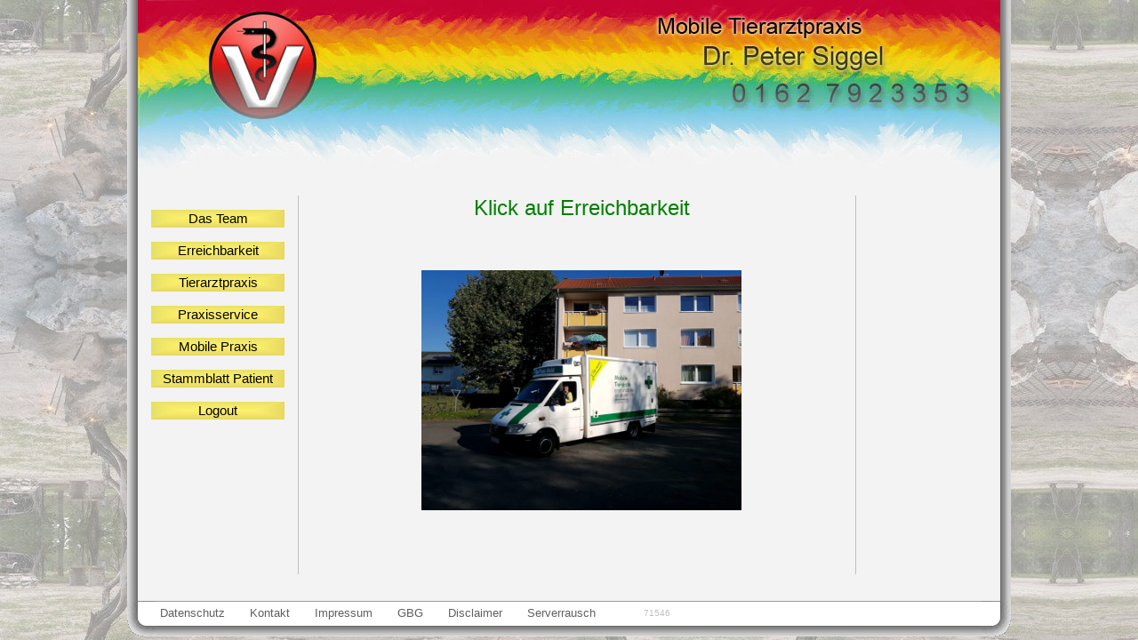

--- FILE ---
content_type: text/html; charset=UTF-8
request_url: https://dr-siggel.de/
body_size: 1920
content:
<html> 
<head> 
<title>Tierarztpraxis Dr. Siggel</title> 
<link rel="icon"          href="./index.ico" type="image/x-icon" /> 
<link rel="shortcut icon" href="./index.ico" type="image/x-icon" />

<meta name="description" content="">
<meta name="keywords"    content="">
<meta name="author" content="Ralf Ebert, Bremen">
<meta name="robots" content="index, follow">
<meta http-equiv="imagetoolbar" content="no">
 
<link rel="stylesheet" href="js/lightbox.css" type="text/css" media="screen" />
<script type="text/javascript" src="js/prototype.js"></script>
<script type="text/javascript" src="js/scriptaculous.js?load=effects"></script>
<script type="text/javascript" src="js/lightbox.js"></script>

<style type="text/css">
 
  body         { background-color: #f3f3f3;
                 height: 100%;
   background-image: url(./images/14-Hintergrund.jpg); background-attachment:fixed;background-image: url(./images/My-Hintergrund-3.jpg); background-attachment:fixed;                 FONT-FAMILY: VERDANA,ARIAL,HELVETICA; FONT-SIZE: 9pt; 
                 COLOR: #336699;
                 margin-left:  0px;
	             margin-top:   0px;
	             margin-right: 0px;
                 margin-bottom:0px; }
                 
  td           { FONT-FAMILY: VERDANA,ARIAL,HELVETICA; FONT-SIZE:9pt;
                 COLOR: #000000; }
                 
  h1             { COLOR: #015501; }
                 
  td.btn       { background: url(./buttons/150-gelbgruen-n.png); 
                 FONT-FAMILY: ARIAL,HELVETICA; FONT-SIZE:11pt;
                 font-weight: normal; }
  td.btq       { background: url(./buttons/150-gelbgruen-a.png); 
                 FONT-FAMILY: ARIAL,HELVETICA; FONT-SIZE:11pt;
                 font-weight: normal; }
  td.btn:hover { background: url(./buttons/150-gelbgruen-a.png);
                 FONT-FAMILY: ARIAL,HELVETICA; FONT-SIZE:11pt;
                 font-weight: normal; }
  td.gnd       { FONT-FAMILY: VERDANA,ARIAL,HELVETICA; FONT-SIZE:10pt;
                 font-weight: normal; }
  td.gnq       { background-color: #e0e0e0;
                 FONT-FAMILY: VERDANA,ARIAL,HELVETICA; FONT-SIZE:10pt;
                 font-weight: normal; }
  td.gnd:hover { FONT-FAMILY: VERDANA,ARIAL,HELVETICA; FONT-SIZE:10pt;
                 font-weight: normal; }
                 
  A:link         { COLOR: #000000; text-decoration: none; } 
  A:active       { COLOR: #000000; text-decoration: none; } 
  A:visited      { COLOR: #000000; text-decoration: none; } 
  A:hover        { COLOR: #C00000; } 

  A.grau:link    { COLOR: #606060; text-decoration: none; } 
  A.grau:active  { COLOR: #606060; text-decoration: none; } 
  A.grau:visited { COLOR: #606060; text-decoration: none; } 
  A.grau:hover   { COLOR: #C00000; } 
  
  .klein       { FONT-FAMILY: Comic Sans MS,ARIAL,HELVETICA; FONT-SIZE: 7pt; 
                 COLOR: #505050; }
  .kln         { FONT-FAMILY: VERDANA,ARIAL,HELVETICA; FONT-SIZE: 7pt; 
                 COLOR: #211819;  }
  .maz         { FONT-FAMILY: VERDANA,ARIAL,HELVETICA; FONT-SIZE: 9pt; 
                 COLOR: #211819; }
  .max         { FONT-FAMILY: ARIAL,HELVETICA; FONT-SIZE: 16pt; 
                 COLOR: #211819; }
  .gilb        { background-color: #FFCC00; }
  .gelb        { background-color: #F5EA6B; }
</style>

</head>
<body>


<script language="JavaScript">
<!-- Hide from None Javascript Browsers

function TDim(pX, pY)
{ this.X = pX;
  this.Y = pY;
}
function getWindowDims()
{ var dims = new TDim(0, 0);

  if (self.innerHeight)        // all except Explorer
  { dims.X = self.innerWidth;
    dims.Y = self.innerHeight;
  }                            // Explorer 6 Strict Mode
  else if (document.documentElement && document.documentElement.clientHeight)
       { dims.X = document.documentElement.clientWidth;
  	 dims.Y = document.documentElement.clientHeight;
       }
       else if (document.body) // other Explorers
       { dims.X = document.body.clientWidth;
         dims.Y = document.body.clientHeight;
       }
  return dims;
}
var Breite = getWindowDims();

function disclaime() 
{  window.open('http://lifeoffice.de/disclaimer/index.php?farbe=808080&sp=', 'Fly05', 'width=700,height=360,resizable=yes,scrollbars=yes');
}

// Finish Hiding -->
</script>
<center>
<table cellpadding=0 cellspacing=0 border=0>

<script language="JavaScript">
<!-- Hide from None Javascript Browsers
if (Breite['Y']>740) {
   document.write("<tr>");
   document.write("<td background='./design/rd-head1.gif' width=42></td>");
   document.write("<td background='./design/rd-head2.gif' width=928 height=42><table cellpadding=0 cellspacing=0 border=0 align='right'><tr><td height=16></td></tr><tr><td><font size=1>&copy; Developed 2010-5, PLOCon.net</font></td></tr></table></td>");
   document.write("<td background='./design/rd-head3.gif' width=42></td>");
   document.write("</tr>");
}  


function fenster(seite) {
  window.open(seite, 'page', 'width=700,height=360,resizable=yes,scrollbars=yes');
}
// Finish Hiding -->
</script>


<tr><td colspan=3>
  <table cellpadding=0 cellspacing=0 border=0 width="100%">
  <tr>
  <td width=21 background="./design/rd-left.gif"        ></td>
  <td width=970 background="./images/14-Hauptbild.jpg" height=190></td>
  <td width=21 background="./design/rd-right.gif"       ></td>
  </tr>
  </table>
</td></tr>

<tr><td colspan=3>
  <table cellpadding=0 cellspacing=0 border=0 width="100%">
  <tr>
  <td width=21 background="./design/rd-left.gif" ></td>
  <td width=970 height=486 bgcolor="#f3f3f3"><table cellpadding=0 cellspacing=0 border=0>
<tr>
<td width=180 valign="top" height=426 align="center">

  <table border=0 cellpadding=0 cellspacing=0><tr><td height=16></td></tr><tr><td class="btn" align="center" width=150 height=20 valign="middle"><a href="index.php?reg=11">&nbsp;&nbsp;&nbsp;&nbsp;&nbsp;&nbsp;&nbsp;&nbsp;&nbsp;Das Team&nbsp;&nbsp;&nbsp;&nbsp;&nbsp;&nbsp;&nbsp;&nbsp;&nbsp;</a></td></tr></tr><tr><td height=16></td></tr><tr><td class="btn" align="center" width=150 height=20 valign="middle"><a href="index.php?reg=12">&nbsp;&nbsp;&nbsp;Erreichbarkeit&nbsp;&nbsp;&nbsp;</a></td></tr></tr><tr><td height=16></td></tr><tr><td class="btn" align="center" width=150 height=20 valign="middle"><a href="index.php?reg=13">&nbsp;&nbsp;&nbsp;Tierarztpraxis&nbsp;&nbsp;&nbsp;</a></td></tr></tr><tr><td height=16></td></tr><tr><td class="btn" align="center" width=150 height=20 valign="middle"><a href="index.php?reg=14">&nbsp;&nbsp;&nbsp;&nbsp;Praxisservice&nbsp;&nbsp;&nbsp;&nbsp;</a></td></tr></tr><tr><td height=16></td></tr><tr><td class="btn" align="center" width=150 height=20 valign="middle"><a href="index.php?reg=15">&nbsp;&nbsp;&nbsp;&nbsp;Mobile Praxis&nbsp;&nbsp;&nbsp;&nbsp;</a></td></tr></tr><tr><td height=16></td></tr><tr><td class="btn" align="center" width=150 height=20 valign="middle"><a href="index.php?reg=16">Stammblatt Patient</a></td></tr></tr><tr><td height=16></td></tr><tr><td class="btn" align="center" width=150 height=20 valign="middle"><a href="index.php?reg=17">&nbsp;&nbsp;&nbsp;&nbsp;&nbsp;&nbsp;&nbsp;&nbsp;&nbsp;&nbsp;&nbsp;Logout&nbsp;&nbsp;&nbsp;&nbsp;&nbsp;&nbsp;&nbsp;&nbsp;&nbsp;&nbsp;&nbsp;</a></td></tr></tr></table>
</td>
<td width=1 bgcolor="#c0c0c0"></td>
<td width=10></td>
<td width=616 valign="top" align="center">

  <center>
<a href="./index.php?reg=12">
<font size=5 color='green'>Klick auf Erreichbarkeit</font>
</a><br>
<br>
<br>
<br>
<br>
<img src="./images/tpm_small.jpg" width=360>
</center>




</td>
<td width=1 bgcolor="#c0c0c0"></td>
<td valign="top">

  
</td>
</table></td>
  <td width=21 background="./design/rd-right.gif"></td>
  </tr>
  </table>
</td></tr>

<tr>
<td background="./design/rd-foot1.gif" width=42></td>
<td background="./design/rd-foot2.gif" width=928 height=42 valign="top"><table cellpadding=0 cellspacing=0><tr><td height=4></td></tr></table>

<table border=0 cellpadding=0 cellspacing=0><tr><td class="gnd" align="center" valign="middle" height=20><a href="index.php?reg=41" class="grau">&nbsp;Datenschutz&nbsp;</a></td><td width=20></td><td class="gnd" align="center" valign="middle" height=20><a href="index.php?reg=42" class="grau">&nbsp;Kontakt&nbsp;</a></td><td width=20></td><td class="gnd" align="center" valign="middle" height=20><a href="index.php?reg=43" class="grau">&nbsp;Impressum&nbsp;</a></td><td width=20></td><td class="gnd" align="center" valign="middle" height=20><a href="index.php?reg=44" class="grau">&nbsp;GBG&nbsp;</a></td><td width=20></td><td class="gnd" align="center" valign="middle" height=20><a href="index.php?reg=45" class="grau">&nbsp;Disclaimer&nbsp;</a></td><td width=20></td><td class="gnd" align="center" valign="middle" height=20><a href="index.php?reg=46" class="grau">&nbsp;Serverrausch&nbsp;</a></td><td width=20></td><td width=30></td><td><font size=1 color="#c0c0c0">71546</td></tr></table></td>
<td background="./design/rd-foot3.gif" width=42></td>
</tr>

</table>
</center>

</body>
</html>
